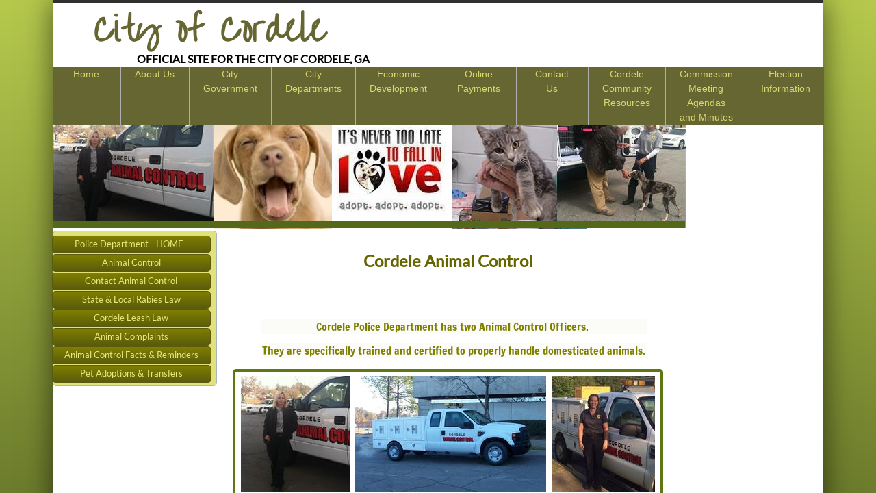

--- FILE ---
content_type: text/html; charset=utf-8
request_url: https://www.cityofcordele.com/animal-control.html
body_size: 10850
content:
 <!DOCTYPE html><html lang="en" dir="ltr" data-tcc-ignore=""><head><title>Animal Control</title><meta http-equiv="content-type" content="text/html; charset=UTF-8"><meta http-equiv="X-UA-Compatible" content="IE=edge,chrome=1"><link rel="stylesheet" type="text/css" href="site.css?v="><script> if (typeof ($sf) === "undefined") { $sf = { baseUrl: "https://img1.wsimg.com/wst/v7/WSB7_J_20251020_0854_WSB-20593_6210/v2", skin: "app", preload: 0, require: { jquery: "https://img1.wsimg.com/wst/v7/WSB7_J_20251020_0854_WSB-20593_6210/v2/libs/jquery/jq.js", paths: { "wsbcore": "common/wsb/core", "knockout": "libs/knockout/knockout" } } }; } </script><script id="duel" src="//img1.wsimg.com/starfield/duel/v2.5.8/duel.js?appid=O3BkA5J1#TzNCa0E1SjF2Mi41Ljdwcm9k"></script><script> define('jquery', ['jq!starfield/jquery.mod'], function(m) { return m; }); define('appconfig', [], { documentDownloadBaseUrl: 'https://nebula.wsimg.com' }); </script><link rel="shortcut icon" href="//nebula.wsimg.com/383abe2aa3a137cba3b88d7f3c5ed4cb?AccessKeyId=5DE3111E17997895EBA3&disposition=0&alloworigin=1"><meta http-equiv="Content-Location" content="animal-control.html"><meta name="generator" content="Starfield Technologies; Go Daddy Website Builder 7.0.5350"><meta name="description" content="Cordele Police Department Animal Control "><meta property="og:type" content="website"><meta property="og:title" content="Animal Control"><meta property="og:site_name" content="City of Cordele"><meta property="og:url" content="http://www.cityofcordele.com/animal-control.html"><meta property="og:description" content="Cordele Police Department Animal Control "><meta property="og:image" content="https://nebula.wsimg.com/ab8d9233aede19f86eecf79ad1e132f8?AccessKeyId=5DE3111E17997895EBA3&disposition=0&alloworigin=1"></head><body><style data-inline-fonts>/* vietnamese */
@font-face {
  font-family: 'Allura';
  font-style: normal;
  font-weight: 400;
  src: url(https://img1.wsimg.com/gfonts/s/allura/v23/9oRPNYsQpS4zjuA_hAgWDto.woff2) format('woff2');
  unicode-range: U+0102-0103, U+0110-0111, U+0128-0129, U+0168-0169, U+01A0-01A1, U+01AF-01B0, U+0300-0301, U+0303-0304, U+0308-0309, U+0323, U+0329, U+1EA0-1EF9, U+20AB;
}
/* latin-ext */
@font-face {
  font-family: 'Allura';
  font-style: normal;
  font-weight: 400;
  src: url(https://img1.wsimg.com/gfonts/s/allura/v23/9oRPNYsQpS4zjuA_hQgWDto.woff2) format('woff2');
  unicode-range: U+0100-02BA, U+02BD-02C5, U+02C7-02CC, U+02CE-02D7, U+02DD-02FF, U+0304, U+0308, U+0329, U+1D00-1DBF, U+1E00-1E9F, U+1EF2-1EFF, U+2020, U+20A0-20AB, U+20AD-20C0, U+2113, U+2C60-2C7F, U+A720-A7FF;
}
/* latin */
@font-face {
  font-family: 'Allura';
  font-style: normal;
  font-weight: 400;
  src: url(https://img1.wsimg.com/gfonts/s/allura/v23/9oRPNYsQpS4zjuA_iwgW.woff2) format('woff2');
  unicode-range: U+0000-00FF, U+0131, U+0152-0153, U+02BB-02BC, U+02C6, U+02DA, U+02DC, U+0304, U+0308, U+0329, U+2000-206F, U+20AC, U+2122, U+2191, U+2193, U+2212, U+2215, U+FEFF, U+FFFD;
}
/* cyrillic */
@font-face {
  font-family: 'Amatic SC';
  font-style: normal;
  font-weight: 400;
  src: url(https://img1.wsimg.com/gfonts/s/amaticsc/v28/TUZyzwprpvBS1izr_vOEDuSfQZQ.woff2) format('woff2');
  unicode-range: U+0301, U+0400-045F, U+0490-0491, U+04B0-04B1, U+2116;
}
/* hebrew */
@font-face {
  font-family: 'Amatic SC';
  font-style: normal;
  font-weight: 400;
  src: url(https://img1.wsimg.com/gfonts/s/amaticsc/v28/TUZyzwprpvBS1izr_vOECOSfQZQ.woff2) format('woff2');
  unicode-range: U+0307-0308, U+0590-05FF, U+200C-2010, U+20AA, U+25CC, U+FB1D-FB4F;
}
/* vietnamese */
@font-face {
  font-family: 'Amatic SC';
  font-style: normal;
  font-weight: 400;
  src: url(https://img1.wsimg.com/gfonts/s/amaticsc/v28/TUZyzwprpvBS1izr_vOEBeSfQZQ.woff2) format('woff2');
  unicode-range: U+0102-0103, U+0110-0111, U+0128-0129, U+0168-0169, U+01A0-01A1, U+01AF-01B0, U+0300-0301, U+0303-0304, U+0308-0309, U+0323, U+0329, U+1EA0-1EF9, U+20AB;
}
/* latin-ext */
@font-face {
  font-family: 'Amatic SC';
  font-style: normal;
  font-weight: 400;
  src: url(https://img1.wsimg.com/gfonts/s/amaticsc/v28/TUZyzwprpvBS1izr_vOEBOSfQZQ.woff2) format('woff2');
  unicode-range: U+0100-02BA, U+02BD-02C5, U+02C7-02CC, U+02CE-02D7, U+02DD-02FF, U+0304, U+0308, U+0329, U+1D00-1DBF, U+1E00-1E9F, U+1EF2-1EFF, U+2020, U+20A0-20AB, U+20AD-20C0, U+2113, U+2C60-2C7F, U+A720-A7FF;
}
/* latin */
@font-face {
  font-family: 'Amatic SC';
  font-style: normal;
  font-weight: 400;
  src: url(https://img1.wsimg.com/gfonts/s/amaticsc/v28/TUZyzwprpvBS1izr_vOECuSf.woff2) format('woff2');
  unicode-range: U+0000-00FF, U+0131, U+0152-0153, U+02BB-02BC, U+02C6, U+02DA, U+02DC, U+0304, U+0308, U+0329, U+2000-206F, U+20AC, U+2122, U+2191, U+2193, U+2212, U+2215, U+FEFF, U+FFFD;
}
/* vietnamese */
@font-face {
  font-family: 'Arizonia';
  font-style: normal;
  font-weight: 400;
  src: url(https://img1.wsimg.com/gfonts/s/arizonia/v23/neIIzCemt4A5qa7mv5WOFqwKUQ.woff2) format('woff2');
  unicode-range: U+0102-0103, U+0110-0111, U+0128-0129, U+0168-0169, U+01A0-01A1, U+01AF-01B0, U+0300-0301, U+0303-0304, U+0308-0309, U+0323, U+0329, U+1EA0-1EF9, U+20AB;
}
/* latin-ext */
@font-face {
  font-family: 'Arizonia';
  font-style: normal;
  font-weight: 400;
  src: url(https://img1.wsimg.com/gfonts/s/arizonia/v23/neIIzCemt4A5qa7mv5WPFqwKUQ.woff2) format('woff2');
  unicode-range: U+0100-02BA, U+02BD-02C5, U+02C7-02CC, U+02CE-02D7, U+02DD-02FF, U+0304, U+0308, U+0329, U+1D00-1DBF, U+1E00-1E9F, U+1EF2-1EFF, U+2020, U+20A0-20AB, U+20AD-20C0, U+2113, U+2C60-2C7F, U+A720-A7FF;
}
/* latin */
@font-face {
  font-family: 'Arizonia';
  font-style: normal;
  font-weight: 400;
  src: url(https://img1.wsimg.com/gfonts/s/arizonia/v23/neIIzCemt4A5qa7mv5WBFqw.woff2) format('woff2');
  unicode-range: U+0000-00FF, U+0131, U+0152-0153, U+02BB-02BC, U+02C6, U+02DA, U+02DC, U+0304, U+0308, U+0329, U+2000-206F, U+20AC, U+2122, U+2191, U+2193, U+2212, U+2215, U+FEFF, U+FFFD;
}
/* latin */
@font-face {
  font-family: 'Averia Sans Libre';
  font-style: normal;
  font-weight: 400;
  src: url(https://img1.wsimg.com/gfonts/s/averiasanslibre/v20/ga6XaxZG_G5OvCf_rt7FH3B6BHLMEdVOEoI.woff2) format('woff2');
  unicode-range: U+0000-00FF, U+0131, U+0152-0153, U+02BB-02BC, U+02C6, U+02DA, U+02DC, U+0304, U+0308, U+0329, U+2000-206F, U+20AC, U+2122, U+2191, U+2193, U+2212, U+2215, U+FEFF, U+FFFD;
}
/* latin */
@font-face {
  font-family: 'Cabin Sketch';
  font-style: normal;
  font-weight: 400;
  src: url(https://img1.wsimg.com/gfonts/s/cabinsketch/v23/QGYpz_kZZAGCONcK2A4bGOj8mNhN.woff2) format('woff2');
  unicode-range: U+0000-00FF, U+0131, U+0152-0153, U+02BB-02BC, U+02C6, U+02DA, U+02DC, U+0304, U+0308, U+0329, U+2000-206F, U+20AC, U+2122, U+2191, U+2193, U+2212, U+2215, U+FEFF, U+FFFD;
}
/* vietnamese */
@font-face {
  font-family: 'Francois One';
  font-style: normal;
  font-weight: 400;
  src: url(https://img1.wsimg.com/gfonts/s/francoisone/v22/_Xmr-H4zszafZw3A-KPSZut9zgiRi_Y.woff2) format('woff2');
  unicode-range: U+0102-0103, U+0110-0111, U+0128-0129, U+0168-0169, U+01A0-01A1, U+01AF-01B0, U+0300-0301, U+0303-0304, U+0308-0309, U+0323, U+0329, U+1EA0-1EF9, U+20AB;
}
/* latin-ext */
@font-face {
  font-family: 'Francois One';
  font-style: normal;
  font-weight: 400;
  src: url(https://img1.wsimg.com/gfonts/s/francoisone/v22/_Xmr-H4zszafZw3A-KPSZut9zwiRi_Y.woff2) format('woff2');
  unicode-range: U+0100-02BA, U+02BD-02C5, U+02C7-02CC, U+02CE-02D7, U+02DD-02FF, U+0304, U+0308, U+0329, U+1D00-1DBF, U+1E00-1E9F, U+1EF2-1EFF, U+2020, U+20A0-20AB, U+20AD-20C0, U+2113, U+2C60-2C7F, U+A720-A7FF;
}
/* latin */
@font-face {
  font-family: 'Francois One';
  font-style: normal;
  font-weight: 400;
  src: url(https://img1.wsimg.com/gfonts/s/francoisone/v22/_Xmr-H4zszafZw3A-KPSZut9wQiR.woff2) format('woff2');
  unicode-range: U+0000-00FF, U+0131, U+0152-0153, U+02BB-02BC, U+02C6, U+02DA, U+02DC, U+0304, U+0308, U+0329, U+2000-206F, U+20AC, U+2122, U+2191, U+2193, U+2212, U+2215, U+FEFF, U+FFFD;
}
/* latin-ext */
@font-face {
  font-family: 'Fredericka the Great';
  font-style: normal;
  font-weight: 400;
  src: url(https://img1.wsimg.com/gfonts/s/frederickathegreat/v23/9Bt33CxNwt7aOctW2xjbCstzwVKsIBVV--StxbcVcg.woff2) format('woff2');
  unicode-range: U+0100-02BA, U+02BD-02C5, U+02C7-02CC, U+02CE-02D7, U+02DD-02FF, U+0304, U+0308, U+0329, U+1D00-1DBF, U+1E00-1E9F, U+1EF2-1EFF, U+2020, U+20A0-20AB, U+20AD-20C0, U+2113, U+2C60-2C7F, U+A720-A7FF;
}
/* latin */
@font-face {
  font-family: 'Fredericka the Great';
  font-style: normal;
  font-weight: 400;
  src: url(https://img1.wsimg.com/gfonts/s/frederickathegreat/v23/9Bt33CxNwt7aOctW2xjbCstzwVKsIBVV--Sjxbc.woff2) format('woff2');
  unicode-range: U+0000-00FF, U+0131, U+0152-0153, U+02BB-02BC, U+02C6, U+02DA, U+02DC, U+0304, U+0308, U+0329, U+2000-206F, U+20AC, U+2122, U+2191, U+2193, U+2212, U+2215, U+FEFF, U+FFFD;
}
/* latin */
@font-face {
  font-family: 'Jacques Francois Shadow';
  font-style: normal;
  font-weight: 400;
  src: url(https://img1.wsimg.com/gfonts/s/jacquesfrancoisshadow/v27/KR1FBtOz8PKTMk-kqdkLVrvR0ECFrB6Pin-2_p8Suno.woff2) format('woff2');
  unicode-range: U+0000-00FF, U+0131, U+0152-0153, U+02BB-02BC, U+02C6, U+02DA, U+02DC, U+0304, U+0308, U+0329, U+2000-206F, U+20AC, U+2122, U+2191, U+2193, U+2212, U+2215, U+FEFF, U+FFFD;
}
/* latin */
@font-face {
  font-family: 'Josefin Slab';
  font-style: normal;
  font-weight: 400;
  src: url(https://img1.wsimg.com/gfonts/s/josefinslab/v29/lW-swjwOK3Ps5GSJlNNkMalNpiZe_ldbOR4W71msR349Kg.woff2) format('woff2');
  unicode-range: U+0000-00FF, U+0131, U+0152-0153, U+02BB-02BC, U+02C6, U+02DA, U+02DC, U+0304, U+0308, U+0329, U+2000-206F, U+20AC, U+2122, U+2191, U+2193, U+2212, U+2215, U+FEFF, U+FFFD;
}
/* latin-ext */
@font-face {
  font-family: 'Kaushan Script';
  font-style: normal;
  font-weight: 400;
  src: url(https://img1.wsimg.com/gfonts/s/kaushanscript/v19/vm8vdRfvXFLG3OLnsO15WYS5DG72wNJHMw.woff2) format('woff2');
  unicode-range: U+0100-02BA, U+02BD-02C5, U+02C7-02CC, U+02CE-02D7, U+02DD-02FF, U+0304, U+0308, U+0329, U+1D00-1DBF, U+1E00-1E9F, U+1EF2-1EFF, U+2020, U+20A0-20AB, U+20AD-20C0, U+2113, U+2C60-2C7F, U+A720-A7FF;
}
/* latin */
@font-face {
  font-family: 'Kaushan Script';
  font-style: normal;
  font-weight: 400;
  src: url(https://img1.wsimg.com/gfonts/s/kaushanscript/v19/vm8vdRfvXFLG3OLnsO15WYS5DG74wNI.woff2) format('woff2');
  unicode-range: U+0000-00FF, U+0131, U+0152-0153, U+02BB-02BC, U+02C6, U+02DA, U+02DC, U+0304, U+0308, U+0329, U+2000-206F, U+20AC, U+2122, U+2191, U+2193, U+2212, U+2215, U+FEFF, U+FFFD;
}
/* latin-ext */
@font-face {
  font-family: 'Love Ya Like A Sister';
  font-style: normal;
  font-weight: 400;
  src: url(https://img1.wsimg.com/gfonts/s/loveyalikeasister/v23/R70EjzUBlOqPeouhFDfR80-0FhOqJubN-BeL-3xdgGE.woff2) format('woff2');
  unicode-range: U+0100-02BA, U+02BD-02C5, U+02C7-02CC, U+02CE-02D7, U+02DD-02FF, U+0304, U+0308, U+0329, U+1D00-1DBF, U+1E00-1E9F, U+1EF2-1EFF, U+2020, U+20A0-20AB, U+20AD-20C0, U+2113, U+2C60-2C7F, U+A720-A7FF;
}
/* latin */
@font-face {
  font-family: 'Love Ya Like A Sister';
  font-style: normal;
  font-weight: 400;
  src: url(https://img1.wsimg.com/gfonts/s/loveyalikeasister/v23/R70EjzUBlOqPeouhFDfR80-0FhOqJubN-BeL9Xxd.woff2) format('woff2');
  unicode-range: U+0000-00FF, U+0131, U+0152-0153, U+02BB-02BC, U+02C6, U+02DA, U+02DC, U+0304, U+0308, U+0329, U+2000-206F, U+20AC, U+2122, U+2191, U+2193, U+2212, U+2215, U+FEFF, U+FFFD;
}
/* cyrillic-ext */
@font-face {
  font-family: 'Merriweather';
  font-style: normal;
  font-weight: 400;
  font-stretch: 100%;
  src: url(https://img1.wsimg.com/gfonts/s/merriweather/v33/u-4D0qyriQwlOrhSvowK_l5UcA6zuSYEqOzpPe3HOZJ5eX1WtLaQwmYiScCmDxhtNOKl8yDr3icaGV31GvU.woff2) format('woff2');
  unicode-range: U+0460-052F, U+1C80-1C8A, U+20B4, U+2DE0-2DFF, U+A640-A69F, U+FE2E-FE2F;
}
/* cyrillic */
@font-face {
  font-family: 'Merriweather';
  font-style: normal;
  font-weight: 400;
  font-stretch: 100%;
  src: url(https://img1.wsimg.com/gfonts/s/merriweather/v33/u-4D0qyriQwlOrhSvowK_l5UcA6zuSYEqOzpPe3HOZJ5eX1WtLaQwmYiScCmDxhtNOKl8yDr3icaEF31GvU.woff2) format('woff2');
  unicode-range: U+0301, U+0400-045F, U+0490-0491, U+04B0-04B1, U+2116;
}
/* vietnamese */
@font-face {
  font-family: 'Merriweather';
  font-style: normal;
  font-weight: 400;
  font-stretch: 100%;
  src: url(https://img1.wsimg.com/gfonts/s/merriweather/v33/u-4D0qyriQwlOrhSvowK_l5UcA6zuSYEqOzpPe3HOZJ5eX1WtLaQwmYiScCmDxhtNOKl8yDr3icaG131GvU.woff2) format('woff2');
  unicode-range: U+0102-0103, U+0110-0111, U+0128-0129, U+0168-0169, U+01A0-01A1, U+01AF-01B0, U+0300-0301, U+0303-0304, U+0308-0309, U+0323, U+0329, U+1EA0-1EF9, U+20AB;
}
/* latin-ext */
@font-face {
  font-family: 'Merriweather';
  font-style: normal;
  font-weight: 400;
  font-stretch: 100%;
  src: url(https://img1.wsimg.com/gfonts/s/merriweather/v33/u-4D0qyriQwlOrhSvowK_l5UcA6zuSYEqOzpPe3HOZJ5eX1WtLaQwmYiScCmDxhtNOKl8yDr3icaGl31GvU.woff2) format('woff2');
  unicode-range: U+0100-02BA, U+02BD-02C5, U+02C7-02CC, U+02CE-02D7, U+02DD-02FF, U+0304, U+0308, U+0329, U+1D00-1DBF, U+1E00-1E9F, U+1EF2-1EFF, U+2020, U+20A0-20AB, U+20AD-20C0, U+2113, U+2C60-2C7F, U+A720-A7FF;
}
/* latin */
@font-face {
  font-family: 'Merriweather';
  font-style: normal;
  font-weight: 400;
  font-stretch: 100%;
  src: url(https://img1.wsimg.com/gfonts/s/merriweather/v33/u-4D0qyriQwlOrhSvowK_l5UcA6zuSYEqOzpPe3HOZJ5eX1WtLaQwmYiScCmDxhtNOKl8yDr3icaFF31.woff2) format('woff2');
  unicode-range: U+0000-00FF, U+0131, U+0152-0153, U+02BB-02BC, U+02C6, U+02DA, U+02DC, U+0304, U+0308, U+0329, U+2000-206F, U+20AC, U+2122, U+2191, U+2193, U+2212, U+2215, U+FEFF, U+FFFD;
}
/* latin-ext */
@font-face {
  font-family: 'Offside';
  font-style: normal;
  font-weight: 400;
  src: url(https://img1.wsimg.com/gfonts/s/offside/v26/HI_KiYMWKa9QrAykc5joR6-d.woff2) format('woff2');
  unicode-range: U+0100-02BA, U+02BD-02C5, U+02C7-02CC, U+02CE-02D7, U+02DD-02FF, U+0304, U+0308, U+0329, U+1D00-1DBF, U+1E00-1E9F, U+1EF2-1EFF, U+2020, U+20A0-20AB, U+20AD-20C0, U+2113, U+2C60-2C7F, U+A720-A7FF;
}
/* latin */
@font-face {
  font-family: 'Offside';
  font-style: normal;
  font-weight: 400;
  src: url(https://img1.wsimg.com/gfonts/s/offside/v26/HI_KiYMWKa9QrAykc5boRw.woff2) format('woff2');
  unicode-range: U+0000-00FF, U+0131, U+0152-0153, U+02BB-02BC, U+02C6, U+02DA, U+02DC, U+0304, U+0308, U+0329, U+2000-206F, U+20AC, U+2122, U+2191, U+2193, U+2212, U+2215, U+FEFF, U+FFFD;
}
/* cyrillic-ext */
@font-face {
  font-family: 'Open Sans';
  font-style: normal;
  font-weight: 400;
  font-stretch: 100%;
  src: url(https://img1.wsimg.com/gfonts/s/opensans/v44/memSYaGs126MiZpBA-UvWbX2vVnXBbObj2OVZyOOSr4dVJWUgsjZ0B4taVIGxA.woff2) format('woff2');
  unicode-range: U+0460-052F, U+1C80-1C8A, U+20B4, U+2DE0-2DFF, U+A640-A69F, U+FE2E-FE2F;
}
/* cyrillic */
@font-face {
  font-family: 'Open Sans';
  font-style: normal;
  font-weight: 400;
  font-stretch: 100%;
  src: url(https://img1.wsimg.com/gfonts/s/opensans/v44/memSYaGs126MiZpBA-UvWbX2vVnXBbObj2OVZyOOSr4dVJWUgsjZ0B4kaVIGxA.woff2) format('woff2');
  unicode-range: U+0301, U+0400-045F, U+0490-0491, U+04B0-04B1, U+2116;
}
/* greek-ext */
@font-face {
  font-family: 'Open Sans';
  font-style: normal;
  font-weight: 400;
  font-stretch: 100%;
  src: url(https://img1.wsimg.com/gfonts/s/opensans/v44/memSYaGs126MiZpBA-UvWbX2vVnXBbObj2OVZyOOSr4dVJWUgsjZ0B4saVIGxA.woff2) format('woff2');
  unicode-range: U+1F00-1FFF;
}
/* greek */
@font-face {
  font-family: 'Open Sans';
  font-style: normal;
  font-weight: 400;
  font-stretch: 100%;
  src: url(https://img1.wsimg.com/gfonts/s/opensans/v44/memSYaGs126MiZpBA-UvWbX2vVnXBbObj2OVZyOOSr4dVJWUgsjZ0B4jaVIGxA.woff2) format('woff2');
  unicode-range: U+0370-0377, U+037A-037F, U+0384-038A, U+038C, U+038E-03A1, U+03A3-03FF;
}
/* hebrew */
@font-face {
  font-family: 'Open Sans';
  font-style: normal;
  font-weight: 400;
  font-stretch: 100%;
  src: url(https://img1.wsimg.com/gfonts/s/opensans/v44/memSYaGs126MiZpBA-UvWbX2vVnXBbObj2OVZyOOSr4dVJWUgsjZ0B4iaVIGxA.woff2) format('woff2');
  unicode-range: U+0307-0308, U+0590-05FF, U+200C-2010, U+20AA, U+25CC, U+FB1D-FB4F;
}
/* math */
@font-face {
  font-family: 'Open Sans';
  font-style: normal;
  font-weight: 400;
  font-stretch: 100%;
  src: url(https://img1.wsimg.com/gfonts/s/opensans/v44/memSYaGs126MiZpBA-UvWbX2vVnXBbObj2OVZyOOSr4dVJWUgsjZ0B5caVIGxA.woff2) format('woff2');
  unicode-range: U+0302-0303, U+0305, U+0307-0308, U+0310, U+0312, U+0315, U+031A, U+0326-0327, U+032C, U+032F-0330, U+0332-0333, U+0338, U+033A, U+0346, U+034D, U+0391-03A1, U+03A3-03A9, U+03B1-03C9, U+03D1, U+03D5-03D6, U+03F0-03F1, U+03F4-03F5, U+2016-2017, U+2034-2038, U+203C, U+2040, U+2043, U+2047, U+2050, U+2057, U+205F, U+2070-2071, U+2074-208E, U+2090-209C, U+20D0-20DC, U+20E1, U+20E5-20EF, U+2100-2112, U+2114-2115, U+2117-2121, U+2123-214F, U+2190, U+2192, U+2194-21AE, U+21B0-21E5, U+21F1-21F2, U+21F4-2211, U+2213-2214, U+2216-22FF, U+2308-230B, U+2310, U+2319, U+231C-2321, U+2336-237A, U+237C, U+2395, U+239B-23B7, U+23D0, U+23DC-23E1, U+2474-2475, U+25AF, U+25B3, U+25B7, U+25BD, U+25C1, U+25CA, U+25CC, U+25FB, U+266D-266F, U+27C0-27FF, U+2900-2AFF, U+2B0E-2B11, U+2B30-2B4C, U+2BFE, U+3030, U+FF5B, U+FF5D, U+1D400-1D7FF, U+1EE00-1EEFF;
}
/* symbols */
@font-face {
  font-family: 'Open Sans';
  font-style: normal;
  font-weight: 400;
  font-stretch: 100%;
  src: url(https://img1.wsimg.com/gfonts/s/opensans/v44/memSYaGs126MiZpBA-UvWbX2vVnXBbObj2OVZyOOSr4dVJWUgsjZ0B5OaVIGxA.woff2) format('woff2');
  unicode-range: U+0001-000C, U+000E-001F, U+007F-009F, U+20DD-20E0, U+20E2-20E4, U+2150-218F, U+2190, U+2192, U+2194-2199, U+21AF, U+21E6-21F0, U+21F3, U+2218-2219, U+2299, U+22C4-22C6, U+2300-243F, U+2440-244A, U+2460-24FF, U+25A0-27BF, U+2800-28FF, U+2921-2922, U+2981, U+29BF, U+29EB, U+2B00-2BFF, U+4DC0-4DFF, U+FFF9-FFFB, U+10140-1018E, U+10190-1019C, U+101A0, U+101D0-101FD, U+102E0-102FB, U+10E60-10E7E, U+1D2C0-1D2D3, U+1D2E0-1D37F, U+1F000-1F0FF, U+1F100-1F1AD, U+1F1E6-1F1FF, U+1F30D-1F30F, U+1F315, U+1F31C, U+1F31E, U+1F320-1F32C, U+1F336, U+1F378, U+1F37D, U+1F382, U+1F393-1F39F, U+1F3A7-1F3A8, U+1F3AC-1F3AF, U+1F3C2, U+1F3C4-1F3C6, U+1F3CA-1F3CE, U+1F3D4-1F3E0, U+1F3ED, U+1F3F1-1F3F3, U+1F3F5-1F3F7, U+1F408, U+1F415, U+1F41F, U+1F426, U+1F43F, U+1F441-1F442, U+1F444, U+1F446-1F449, U+1F44C-1F44E, U+1F453, U+1F46A, U+1F47D, U+1F4A3, U+1F4B0, U+1F4B3, U+1F4B9, U+1F4BB, U+1F4BF, U+1F4C8-1F4CB, U+1F4D6, U+1F4DA, U+1F4DF, U+1F4E3-1F4E6, U+1F4EA-1F4ED, U+1F4F7, U+1F4F9-1F4FB, U+1F4FD-1F4FE, U+1F503, U+1F507-1F50B, U+1F50D, U+1F512-1F513, U+1F53E-1F54A, U+1F54F-1F5FA, U+1F610, U+1F650-1F67F, U+1F687, U+1F68D, U+1F691, U+1F694, U+1F698, U+1F6AD, U+1F6B2, U+1F6B9-1F6BA, U+1F6BC, U+1F6C6-1F6CF, U+1F6D3-1F6D7, U+1F6E0-1F6EA, U+1F6F0-1F6F3, U+1F6F7-1F6FC, U+1F700-1F7FF, U+1F800-1F80B, U+1F810-1F847, U+1F850-1F859, U+1F860-1F887, U+1F890-1F8AD, U+1F8B0-1F8BB, U+1F8C0-1F8C1, U+1F900-1F90B, U+1F93B, U+1F946, U+1F984, U+1F996, U+1F9E9, U+1FA00-1FA6F, U+1FA70-1FA7C, U+1FA80-1FA89, U+1FA8F-1FAC6, U+1FACE-1FADC, U+1FADF-1FAE9, U+1FAF0-1FAF8, U+1FB00-1FBFF;
}
/* vietnamese */
@font-face {
  font-family: 'Open Sans';
  font-style: normal;
  font-weight: 400;
  font-stretch: 100%;
  src: url(https://img1.wsimg.com/gfonts/s/opensans/v44/memSYaGs126MiZpBA-UvWbX2vVnXBbObj2OVZyOOSr4dVJWUgsjZ0B4vaVIGxA.woff2) format('woff2');
  unicode-range: U+0102-0103, U+0110-0111, U+0128-0129, U+0168-0169, U+01A0-01A1, U+01AF-01B0, U+0300-0301, U+0303-0304, U+0308-0309, U+0323, U+0329, U+1EA0-1EF9, U+20AB;
}
/* latin-ext */
@font-face {
  font-family: 'Open Sans';
  font-style: normal;
  font-weight: 400;
  font-stretch: 100%;
  src: url(https://img1.wsimg.com/gfonts/s/opensans/v44/memSYaGs126MiZpBA-UvWbX2vVnXBbObj2OVZyOOSr4dVJWUgsjZ0B4uaVIGxA.woff2) format('woff2');
  unicode-range: U+0100-02BA, U+02BD-02C5, U+02C7-02CC, U+02CE-02D7, U+02DD-02FF, U+0304, U+0308, U+0329, U+1D00-1DBF, U+1E00-1E9F, U+1EF2-1EFF, U+2020, U+20A0-20AB, U+20AD-20C0, U+2113, U+2C60-2C7F, U+A720-A7FF;
}
/* latin */
@font-face {
  font-family: 'Open Sans';
  font-style: normal;
  font-weight: 400;
  font-stretch: 100%;
  src: url(https://img1.wsimg.com/gfonts/s/opensans/v44/memSYaGs126MiZpBA-UvWbX2vVnXBbObj2OVZyOOSr4dVJWUgsjZ0B4gaVI.woff2) format('woff2');
  unicode-range: U+0000-00FF, U+0131, U+0152-0153, U+02BB-02BC, U+02C6, U+02DA, U+02DC, U+0304, U+0308, U+0329, U+2000-206F, U+20AC, U+2122, U+2191, U+2193, U+2212, U+2215, U+FEFF, U+FFFD;
}
/* cyrillic-ext */
@font-face {
  font-family: 'Oswald';
  font-style: normal;
  font-weight: 400;
  src: url(https://img1.wsimg.com/gfonts/s/oswald/v57/TK3_WkUHHAIjg75cFRf3bXL8LICs1_FvsUtiZTaR.woff2) format('woff2');
  unicode-range: U+0460-052F, U+1C80-1C8A, U+20B4, U+2DE0-2DFF, U+A640-A69F, U+FE2E-FE2F;
}
/* cyrillic */
@font-face {
  font-family: 'Oswald';
  font-style: normal;
  font-weight: 400;
  src: url(https://img1.wsimg.com/gfonts/s/oswald/v57/TK3_WkUHHAIjg75cFRf3bXL8LICs1_FvsUJiZTaR.woff2) format('woff2');
  unicode-range: U+0301, U+0400-045F, U+0490-0491, U+04B0-04B1, U+2116;
}
/* vietnamese */
@font-face {
  font-family: 'Oswald';
  font-style: normal;
  font-weight: 400;
  src: url(https://img1.wsimg.com/gfonts/s/oswald/v57/TK3_WkUHHAIjg75cFRf3bXL8LICs1_FvsUliZTaR.woff2) format('woff2');
  unicode-range: U+0102-0103, U+0110-0111, U+0128-0129, U+0168-0169, U+01A0-01A1, U+01AF-01B0, U+0300-0301, U+0303-0304, U+0308-0309, U+0323, U+0329, U+1EA0-1EF9, U+20AB;
}
/* latin-ext */
@font-face {
  font-family: 'Oswald';
  font-style: normal;
  font-weight: 400;
  src: url(https://img1.wsimg.com/gfonts/s/oswald/v57/TK3_WkUHHAIjg75cFRf3bXL8LICs1_FvsUhiZTaR.woff2) format('woff2');
  unicode-range: U+0100-02BA, U+02BD-02C5, U+02C7-02CC, U+02CE-02D7, U+02DD-02FF, U+0304, U+0308, U+0329, U+1D00-1DBF, U+1E00-1E9F, U+1EF2-1EFF, U+2020, U+20A0-20AB, U+20AD-20C0, U+2113, U+2C60-2C7F, U+A720-A7FF;
}
/* latin */
@font-face {
  font-family: 'Oswald';
  font-style: normal;
  font-weight: 400;
  src: url(https://img1.wsimg.com/gfonts/s/oswald/v57/TK3_WkUHHAIjg75cFRf3bXL8LICs1_FvsUZiZQ.woff2) format('woff2');
  unicode-range: U+0000-00FF, U+0131, U+0152-0153, U+02BB-02BC, U+02C6, U+02DA, U+02DC, U+0304, U+0308, U+0329, U+2000-206F, U+20AC, U+2122, U+2191, U+2193, U+2212, U+2215, U+FEFF, U+FFFD;
}
/* latin-ext */
@font-face {
  font-family: 'Over the Rainbow';
  font-style: normal;
  font-weight: 400;
  src: url(https://img1.wsimg.com/gfonts/s/overtherainbow/v23/11haGoXG1k_HKhMLUWz7Mc7vvW5ulvqs9eA2.woff2) format('woff2');
  unicode-range: U+0100-02BA, U+02BD-02C5, U+02C7-02CC, U+02CE-02D7, U+02DD-02FF, U+0304, U+0308, U+0329, U+1D00-1DBF, U+1E00-1E9F, U+1EF2-1EFF, U+2020, U+20A0-20AB, U+20AD-20C0, U+2113, U+2C60-2C7F, U+A720-A7FF;
}
/* latin */
@font-face {
  font-family: 'Over the Rainbow';
  font-style: normal;
  font-weight: 400;
  src: url(https://img1.wsimg.com/gfonts/s/overtherainbow/v23/11haGoXG1k_HKhMLUWz7Mc7vvW5ulvSs9Q.woff2) format('woff2');
  unicode-range: U+0000-00FF, U+0131, U+0152-0153, U+02BB-02BC, U+02C6, U+02DA, U+02DC, U+0304, U+0308, U+0329, U+2000-206F, U+20AC, U+2122, U+2191, U+2193, U+2212, U+2215, U+FEFF, U+FFFD;
}
/* cyrillic-ext */
@font-face {
  font-family: 'Pacifico';
  font-style: normal;
  font-weight: 400;
  src: url(https://img1.wsimg.com/gfonts/s/pacifico/v23/FwZY7-Qmy14u9lezJ-6K6MmTpA.woff2) format('woff2');
  unicode-range: U+0460-052F, U+1C80-1C8A, U+20B4, U+2DE0-2DFF, U+A640-A69F, U+FE2E-FE2F;
}
/* cyrillic */
@font-face {
  font-family: 'Pacifico';
  font-style: normal;
  font-weight: 400;
  src: url(https://img1.wsimg.com/gfonts/s/pacifico/v23/FwZY7-Qmy14u9lezJ-6D6MmTpA.woff2) format('woff2');
  unicode-range: U+0301, U+0400-045F, U+0490-0491, U+04B0-04B1, U+2116;
}
/* vietnamese */
@font-face {
  font-family: 'Pacifico';
  font-style: normal;
  font-weight: 400;
  src: url(https://img1.wsimg.com/gfonts/s/pacifico/v23/FwZY7-Qmy14u9lezJ-6I6MmTpA.woff2) format('woff2');
  unicode-range: U+0102-0103, U+0110-0111, U+0128-0129, U+0168-0169, U+01A0-01A1, U+01AF-01B0, U+0300-0301, U+0303-0304, U+0308-0309, U+0323, U+0329, U+1EA0-1EF9, U+20AB;
}
/* latin-ext */
@font-face {
  font-family: 'Pacifico';
  font-style: normal;
  font-weight: 400;
  src: url(https://img1.wsimg.com/gfonts/s/pacifico/v23/FwZY7-Qmy14u9lezJ-6J6MmTpA.woff2) format('woff2');
  unicode-range: U+0100-02BA, U+02BD-02C5, U+02C7-02CC, U+02CE-02D7, U+02DD-02FF, U+0304, U+0308, U+0329, U+1D00-1DBF, U+1E00-1E9F, U+1EF2-1EFF, U+2020, U+20A0-20AB, U+20AD-20C0, U+2113, U+2C60-2C7F, U+A720-A7FF;
}
/* latin */
@font-face {
  font-family: 'Pacifico';
  font-style: normal;
  font-weight: 400;
  src: url(https://img1.wsimg.com/gfonts/s/pacifico/v23/FwZY7-Qmy14u9lezJ-6H6Mk.woff2) format('woff2');
  unicode-range: U+0000-00FF, U+0131, U+0152-0153, U+02BB-02BC, U+02C6, U+02DA, U+02DC, U+0304, U+0308, U+0329, U+2000-206F, U+20AC, U+2122, U+2191, U+2193, U+2212, U+2215, U+FEFF, U+FFFD;
}
/* latin-ext */
@font-face {
  font-family: 'Romanesco';
  font-style: normal;
  font-weight: 400;
  src: url(https://img1.wsimg.com/gfonts/s/romanesco/v22/w8gYH2ozQOY7_r_J7mSX1XYKmOo.woff2) format('woff2');
  unicode-range: U+0100-02BA, U+02BD-02C5, U+02C7-02CC, U+02CE-02D7, U+02DD-02FF, U+0304, U+0308, U+0329, U+1D00-1DBF, U+1E00-1E9F, U+1EF2-1EFF, U+2020, U+20A0-20AB, U+20AD-20C0, U+2113, U+2C60-2C7F, U+A720-A7FF;
}
/* latin */
@font-face {
  font-family: 'Romanesco';
  font-style: normal;
  font-weight: 400;
  src: url(https://img1.wsimg.com/gfonts/s/romanesco/v22/w8gYH2ozQOY7_r_J7mSX23YK.woff2) format('woff2');
  unicode-range: U+0000-00FF, U+0131, U+0152-0153, U+02BB-02BC, U+02C6, U+02DA, U+02DC, U+0304, U+0308, U+0329, U+2000-206F, U+20AC, U+2122, U+2191, U+2193, U+2212, U+2215, U+FEFF, U+FFFD;
}
/* latin-ext */
@font-face {
  font-family: 'Sacramento';
  font-style: normal;
  font-weight: 400;
  src: url(https://img1.wsimg.com/gfonts/s/sacramento/v17/buEzpo6gcdjy0EiZMBUG4CMf_exL.woff2) format('woff2');
  unicode-range: U+0100-02BA, U+02BD-02C5, U+02C7-02CC, U+02CE-02D7, U+02DD-02FF, U+0304, U+0308, U+0329, U+1D00-1DBF, U+1E00-1E9F, U+1EF2-1EFF, U+2020, U+20A0-20AB, U+20AD-20C0, U+2113, U+2C60-2C7F, U+A720-A7FF;
}
/* latin */
@font-face {
  font-family: 'Sacramento';
  font-style: normal;
  font-weight: 400;
  src: url(https://img1.wsimg.com/gfonts/s/sacramento/v17/buEzpo6gcdjy0EiZMBUG4C0f_Q.woff2) format('woff2');
  unicode-range: U+0000-00FF, U+0131, U+0152-0153, U+02BB-02BC, U+02C6, U+02DA, U+02DC, U+0304, U+0308, U+0329, U+2000-206F, U+20AC, U+2122, U+2191, U+2193, U+2212, U+2215, U+FEFF, U+FFFD;
}
/* latin-ext */
@font-face {
  font-family: 'Seaweed Script';
  font-style: normal;
  font-weight: 400;
  src: url(https://img1.wsimg.com/gfonts/s/seaweedscript/v17/bx6cNx6Tne2pxOATYE8C_Rsoe3WA8qY2VQ.woff2) format('woff2');
  unicode-range: U+0100-02BA, U+02BD-02C5, U+02C7-02CC, U+02CE-02D7, U+02DD-02FF, U+0304, U+0308, U+0329, U+1D00-1DBF, U+1E00-1E9F, U+1EF2-1EFF, U+2020, U+20A0-20AB, U+20AD-20C0, U+2113, U+2C60-2C7F, U+A720-A7FF;
}
/* latin */
@font-face {
  font-family: 'Seaweed Script';
  font-style: normal;
  font-weight: 400;
  src: url(https://img1.wsimg.com/gfonts/s/seaweedscript/v17/bx6cNx6Tne2pxOATYE8C_Rsoe3WO8qY.woff2) format('woff2');
  unicode-range: U+0000-00FF, U+0131, U+0152-0153, U+02BB-02BC, U+02C6, U+02DA, U+02DC, U+0304, U+0308, U+0329, U+2000-206F, U+20AC, U+2122, U+2191, U+2193, U+2212, U+2215, U+FEFF, U+FFFD;
}
/* latin-ext */
@font-face {
  font-family: 'Special Elite';
  font-style: normal;
  font-weight: 400;
  src: url(https://img1.wsimg.com/gfonts/s/specialelite/v20/XLYgIZbkc4JPUL5CVArUVL0ntn4OSEFt.woff2) format('woff2');
  unicode-range: U+0100-02BA, U+02BD-02C5, U+02C7-02CC, U+02CE-02D7, U+02DD-02FF, U+0304, U+0308, U+0329, U+1D00-1DBF, U+1E00-1E9F, U+1EF2-1EFF, U+2020, U+20A0-20AB, U+20AD-20C0, U+2113, U+2C60-2C7F, U+A720-A7FF;
}
/* latin */
@font-face {
  font-family: 'Special Elite';
  font-style: normal;
  font-weight: 400;
  src: url(https://img1.wsimg.com/gfonts/s/specialelite/v20/XLYgIZbkc4JPUL5CVArUVL0ntnAOSA.woff2) format('woff2');
  unicode-range: U+0000-00FF, U+0131, U+0152-0153, U+02BB-02BC, U+02C6, U+02DA, U+02DC, U+0304, U+0308, U+0329, U+2000-206F, U+20AC, U+2122, U+2191, U+2193, U+2212, U+2215, U+FEFF, U+FFFD;
}

/* latin-ext */
@font-face {
  font-family: 'Lato';
  font-style: normal;
  font-weight: 300;
  src: url(https://img1.wsimg.com/gfonts/s/lato/v25/S6u9w4BMUTPHh7USSwaPGR_p.woff2) format('woff2');
  unicode-range: U+0100-02BA, U+02BD-02C5, U+02C7-02CC, U+02CE-02D7, U+02DD-02FF, U+0304, U+0308, U+0329, U+1D00-1DBF, U+1E00-1E9F, U+1EF2-1EFF, U+2020, U+20A0-20AB, U+20AD-20C0, U+2113, U+2C60-2C7F, U+A720-A7FF;
}
/* latin */
@font-face {
  font-family: 'Lato';
  font-style: normal;
  font-weight: 300;
  src: url(https://img1.wsimg.com/gfonts/s/lato/v25/S6u9w4BMUTPHh7USSwiPGQ.woff2) format('woff2');
  unicode-range: U+0000-00FF, U+0131, U+0152-0153, U+02BB-02BC, U+02C6, U+02DA, U+02DC, U+0304, U+0308, U+0329, U+2000-206F, U+20AC, U+2122, U+2191, U+2193, U+2212, U+2215, U+FEFF, U+FFFD;
}
/* latin-ext */
@font-face {
  font-family: 'Lato';
  font-style: normal;
  font-weight: 400;
  src: url(https://img1.wsimg.com/gfonts/s/lato/v25/S6uyw4BMUTPHjxAwXjeu.woff2) format('woff2');
  unicode-range: U+0100-02BA, U+02BD-02C5, U+02C7-02CC, U+02CE-02D7, U+02DD-02FF, U+0304, U+0308, U+0329, U+1D00-1DBF, U+1E00-1E9F, U+1EF2-1EFF, U+2020, U+20A0-20AB, U+20AD-20C0, U+2113, U+2C60-2C7F, U+A720-A7FF;
}
/* latin */
@font-face {
  font-family: 'Lato';
  font-style: normal;
  font-weight: 400;
  src: url(https://img1.wsimg.com/gfonts/s/lato/v25/S6uyw4BMUTPHjx4wXg.woff2) format('woff2');
  unicode-range: U+0000-00FF, U+0131, U+0152-0153, U+02BB-02BC, U+02C6, U+02DA, U+02DC, U+0304, U+0308, U+0329, U+2000-206F, U+20AC, U+2122, U+2191, U+2193, U+2212, U+2215, U+FEFF, U+FFFD;
}
/* latin-ext */
@font-face {
  font-family: 'Over the Rainbow';
  font-style: normal;
  font-weight: 400;
  src: url(https://img1.wsimg.com/gfonts/s/overtherainbow/v23/11haGoXG1k_HKhMLUWz7Mc7vvW5ulvqs9eA2.woff2) format('woff2');
  unicode-range: U+0100-02BA, U+02BD-02C5, U+02C7-02CC, U+02CE-02D7, U+02DD-02FF, U+0304, U+0308, U+0329, U+1D00-1DBF, U+1E00-1E9F, U+1EF2-1EFF, U+2020, U+20A0-20AB, U+20AD-20C0, U+2113, U+2C60-2C7F, U+A720-A7FF;
}
/* latin */
@font-face {
  font-family: 'Over the Rainbow';
  font-style: normal;
  font-weight: 400;
  src: url(https://img1.wsimg.com/gfonts/s/overtherainbow/v23/11haGoXG1k_HKhMLUWz7Mc7vvW5ulvSs9Q.woff2) format('woff2');
  unicode-range: U+0000-00FF, U+0131, U+0152-0153, U+02BB-02BC, U+02C6, U+02DA, U+02DC, U+0304, U+0308, U+0329, U+2000-206F, U+20AC, U+2122, U+2191, U+2193, U+2212, U+2215, U+FEFF, U+FFFD;
}
</style><style type="text/css"> #wsb-element-89f36ce1-0c89-4bbf-be66-d3da153d5cda{top:36.5px;left:388px;position:absolute;z-index:224}#wsb-element-89f36ce1-0c89-4bbf-be66-d3da153d5cda .wsb-htmlsnippet-element{width:205px;height:39px;overflow:hidden;margin:auto}#wsb-element-00000000-0000-0000-0000-000639405149{top:12px;left:12px;position:absolute;z-index:52}#wsb-element-00000000-0000-0000-0000-000639405149 .txt{width:433px;height:81px}#wsb-element-00000000-0000-0000-0000-000167034111{top:12px;left:24px;position:absolute;z-index:86}#wsb-element-00000000-0000-0000-0000-000167034111 .txt{width:732px;height:35px}#wsb-element-00000000-0000-0000-0000-000167034091{top:30px;left:292.5px;position:absolute;z-index:24}#wsb-element-00000000-0000-0000-0000-000167034091 .wsb-line-element{width:20px;height:52px}#wsb-element-00000000-0000-0000-0000-000167034090{top:70px;left:122px;position:absolute;z-index:23}#wsb-element-00000000-0000-0000-0000-000167034090 .txt{width:362px;height:59px}#wsb-element-00000000-0000-0000-0000-000167034080{top:62px;left:131px;position:absolute;z-index:52}#wsb-element-00000000-0000-0000-0000-000167034080 .txt{width:372px;height:35px}#wsb-element-00000000-0000-0000-0000-000167034063{top:94px;left:-1px;position:absolute;z-index:87}#wsb-element-00000000-0000-0000-0000-000167034063{width:1127px;height:38px}#wsb-element-00000000-0000-0000-0000-000167034062{top:10px;left:715px;position:absolute;z-index:13}#wsb-element-00000000-0000-0000-0000-000167034062 .txt{width:164px;height:80px}#wsb-element-00000000-0000-0000-0000-000232873127{top:823px;left:790px;position:absolute;z-index:122}#wsb-element-00000000-0000-0000-0000-000232873127 .wsb-image-inner{}#wsb-element-00000000-0000-0000-0000-000232873127 .wsb-image-inner div{width:119px;height:164px;position:relative;overflow:hidden}#wsb-element-00000000-0000-0000-0000-000232873127 img{position:absolute}#wsb-element-00000000-0000-0000-0000-000232873126{top:987px;left:790px;position:absolute;z-index:121}#wsb-element-00000000-0000-0000-0000-000232873126 .wsb-image-inner{}#wsb-element-00000000-0000-0000-0000-000232873126 .wsb-image-inner div{width:119px;height:164px;position:relative;overflow:hidden}#wsb-element-00000000-0000-0000-0000-000232873126 img{position:absolute}#wsb-element-00000000-0000-0000-0000-000232873125{top:987px;left:14px;position:absolute;z-index:120}#wsb-element-00000000-0000-0000-0000-000232873125 .wsb-image-inner{}#wsb-element-00000000-0000-0000-0000-000232873125 .wsb-image-inner div{width:119px;height:164px;position:relative;overflow:hidden}#wsb-element-00000000-0000-0000-0000-000232873125 img{position:absolute}#wsb-element-00000000-0000-0000-0000-000232871607{top:462px;left:303px;position:absolute;z-index:118}#wsb-element-00000000-0000-0000-0000-000232871607 .txt{width:564px;height:70px}#wsb-element-00000000-0000-0000-0000-000232871606{top:823px;left:14px;position:absolute;z-index:119}#wsb-element-00000000-0000-0000-0000-000232871606 .wsb-image-inner{}#wsb-element-00000000-0000-0000-0000-000232871606 .wsb-image-inner div{width:119px;height:164px;position:relative;overflow:hidden}#wsb-element-00000000-0000-0000-0000-000232871606 img{position:absolute}#wsb-element-00000000-0000-0000-0000-000232860857{top:726px;left:728px;position:absolute;z-index:116}#wsb-element-00000000-0000-0000-0000-000232860857 .txt{width:152px;height:38px}#wsb-element-00000000-0000-0000-0000-000232860856{top:726px;left:274px;position:absolute;z-index:117}#wsb-element-00000000-0000-0000-0000-000232860856 .txt{width:152px;height:38px}#wsb-element-00000000-0000-0000-0000-000232857938{top:535px;left:262px;position:absolute;z-index:112}#wsb-element-00000000-0000-0000-0000-000232857938 .wsb-shape{width:621px;height:180px;border:solid 4px #5f7710;-webkit-border-radius:5px;-moz-border-radius:5px;-o-border-radius:5px;border-radius:5px;padding:0px;background:transparent;box-sizing:content-box;-moz-box-sizing:content-box}#wsb-element-00000000-0000-0000-0000-000232855799{top:545px;left:441px;position:absolute;z-index:114}#wsb-element-00000000-0000-0000-0000-000232855799 .wsb-image-inner{}#wsb-element-00000000-0000-0000-0000-000232855799 .wsb-image-inner div{width:279px;height:169px;position:relative;overflow:hidden}#wsb-element-00000000-0000-0000-0000-000232855799 img{position:absolute}#wsb-element-00000000-0000-0000-0000-000232855798{top:545px;left:274px;position:absolute;z-index:115}#wsb-element-00000000-0000-0000-0000-000232855798 .wsb-image-inner{}#wsb-element-00000000-0000-0000-0000-000232855798 .wsb-image-inner div{width:159px;height:169px;position:relative;overflow:hidden}#wsb-element-00000000-0000-0000-0000-000232855798 img{position:absolute}#wsb-element-00000000-0000-0000-0000-000232854722{top:545px;left:728px;position:absolute;z-index:113}#wsb-element-00000000-0000-0000-0000-000232854722 .wsb-image-inner{}#wsb-element-00000000-0000-0000-0000-000232854722 .wsb-image-inner div{width:151px;height:170px;position:relative;overflow:hidden}#wsb-element-00000000-0000-0000-0000-000232854722 img{position:absolute}#wsb-element-00000000-0000-0000-0000-000232818775{top:9px;left:661px;position:absolute;z-index:111}#wsb-element-00000000-0000-0000-0000-000232818775 div{width:237px;height:84px}#wsb-element-00000000-0000-0000-0000-000232818774{top:364px;left:370px;position:absolute;z-index:109}#wsb-element-00000000-0000-0000-0000-000232818774 .txt{width:414px;height:26px}#wsb-element-00000000-0000-0000-0000-000232818773{top:832px;left:146px;position:absolute;z-index:110}#wsb-element-00000000-0000-0000-0000-000232818773 .txt{border:solid 2px #7f7f00;padding:0px;width:628px;height:304px}#wsb-element-00000000-0000-0000-0000-000232818772{top:333px;left:-1px;position:absolute;z-index:95}#wsb-element-00000000-0000-0000-0000-000232818772 .wsb-shape{width:238px;height:225px;border:solid 1px #a9b4bb;-webkit-border-radius:5px;-moz-border-radius:5px;-o-border-radius:5px;border-radius:5px;padding:0px;background:#e2e27a;box-sizing:content-box;-moz-box-sizing:content-box}#wsb-element-00000000-0000-0000-0000-000232818771{top:367px;left:-2px;position:absolute;z-index:105}#wsb-element-00000000-0000-0000-0000-000232818771 .wsb-button{color:#eaea7c;border:solid 1px #5b5b10;-webkit-border-radius:5px;-moz-border-radius:5px;-o-border-radius:5px;border-radius:5px;background:-webkit-gradient(linear,left top,left bottom,color-stop(0,#7f7f00),color-stop(1,#5b5b0d));background:-webkit-linear-gradient(top,#7f7f00 0%,#5b5b0d 100%);background:-moz-linear-gradient(top,#7f7f00 0%,#5b5b0d 100%);background:-o-linear-gradient(top,#7f7f00 0%,#5b5b0d 100%);background:-ms-linear-gradient(top,#7f7f00 0%,#5b5b0d 100%);background:linear-gradient(to bottom,#7f7f00,#5b5b0d);filter:progid:DXImageTransform.Microsoft.gradient(gradientType=0,startColorstr='#ff7f7f00',endColorstr='#ff5b5b0d');-ms-filter:progid:DXImageTransform.Microsoft.gradient(gradientType=0,startColorStr='#ff7f7f00',endColorStr='#ff5b5b0d');width:230px;height:24px}#wsb-element-00000000-0000-0000-0000-000232818770{top:340px;left:-2px;position:absolute;z-index:106}#wsb-element-00000000-0000-0000-0000-000232818770 .wsb-button{color:#eaea7c;border:solid 1px #5b5b10;-webkit-border-radius:5px;-moz-border-radius:5px;-o-border-radius:5px;border-radius:5px;background:-webkit-gradient(linear,left top,left bottom,color-stop(0,#7f7f00),color-stop(1,#5b5b0d));background:-webkit-linear-gradient(top,#7f7f00 0%,#5b5b0d 100%);background:-moz-linear-gradient(top,#7f7f00 0%,#5b5b0d 100%);background:-o-linear-gradient(top,#7f7f00 0%,#5b5b0d 100%);background:-ms-linear-gradient(top,#7f7f00 0%,#5b5b0d 100%);background:linear-gradient(to bottom,#7f7f00,#5b5b0d);filter:progid:DXImageTransform.Microsoft.gradient(gradientType=0,startColorstr='#ff7f7f00',endColorstr='#ff5b5b0d');-ms-filter:progid:DXImageTransform.Microsoft.gradient(gradientType=0,startColorStr='#ff7f7f00',endColorStr='#ff5b5b0d');width:230px;height:24px}#wsb-element-00000000-0000-0000-0000-000232818765{top:421px;left:-2px;position:absolute;z-index:103}#wsb-element-00000000-0000-0000-0000-000232818765 .wsb-button{color:#eaea7c;border:solid 1px #5b5b10;-webkit-border-radius:5px;-moz-border-radius:5px;-o-border-radius:5px;border-radius:5px;background:-webkit-gradient(linear,left top,left bottom,color-stop(0,#7f7f00),color-stop(1,#5b5b0d));background:-webkit-linear-gradient(top,#7f7f00 0%,#5b5b0d 100%);background:-moz-linear-gradient(top,#7f7f00 0%,#5b5b0d 100%);background:-o-linear-gradient(top,#7f7f00 0%,#5b5b0d 100%);background:-ms-linear-gradient(top,#7f7f00 0%,#5b5b0d 100%);background:linear-gradient(to bottom,#7f7f00,#5b5b0d);filter:progid:DXImageTransform.Microsoft.gradient(gradientType=0,startColorstr='#ff7f7f00',endColorstr='#ff5b5b0d');-ms-filter:progid:DXImageTransform.Microsoft.gradient(gradientType=0,startColorStr='#ff7f7f00',endColorStr='#ff5b5b0d');width:230px;height:24px}#wsb-element-00000000-0000-0000-0000-000232818764{top:394px;left:-2px;position:absolute;z-index:104}#wsb-element-00000000-0000-0000-0000-000232818764 .wsb-button{color:#eaea7c;border:solid 1px #5b5b10;-webkit-border-radius:5px;-moz-border-radius:5px;-o-border-radius:5px;border-radius:5px;background:-webkit-gradient(linear,left top,left bottom,color-stop(0,#7f7f00),color-stop(1,#5b5b0d));background:-webkit-linear-gradient(top,#7f7f00 0%,#5b5b0d 100%);background:-moz-linear-gradient(top,#7f7f00 0%,#5b5b0d 100%);background:-o-linear-gradient(top,#7f7f00 0%,#5b5b0d 100%);background:-ms-linear-gradient(top,#7f7f00 0%,#5b5b0d 100%);background:linear-gradient(to bottom,#7f7f00,#5b5b0d);filter:progid:DXImageTransform.Microsoft.gradient(gradientType=0,startColorstr='#ff7f7f00',endColorstr='#ff5b5b0d');-ms-filter:progid:DXImageTransform.Microsoft.gradient(gradientType=0,startColorStr='#ff7f7f00',endColorStr='#ff5b5b0d');width:230px;height:24px}#wsb-element-00000000-0000-0000-0000-000232818763{top:319px;left:0px;position:absolute;z-index:96}#wsb-element-00000000-0000-0000-0000-000232818763 .wsb-line-element{width:923px;height:22px}#wsb-element-00000000-0000-0000-0000-000232818762{top:448px;left:-2px;position:absolute;z-index:97}#wsb-element-00000000-0000-0000-0000-000232818762 .wsb-button{color:#eaea7c;border:solid 1px #5b5b10;-webkit-border-radius:5px;-moz-border-radius:5px;-o-border-radius:5px;border-radius:5px;background:-webkit-gradient(linear,left top,left bottom,color-stop(0,#7f7f00),color-stop(1,#5b5b0d));background:-webkit-linear-gradient(top,#7f7f00 0%,#5b5b0d 100%);background:-moz-linear-gradient(top,#7f7f00 0%,#5b5b0d 100%);background:-o-linear-gradient(top,#7f7f00 0%,#5b5b0d 100%);background:-ms-linear-gradient(top,#7f7f00 0%,#5b5b0d 100%);background:linear-gradient(to bottom,#7f7f00,#5b5b0d);filter:progid:DXImageTransform.Microsoft.gradient(gradientType=0,startColorstr='#ff7f7f00',endColorstr='#ff5b5b0d');-ms-filter:progid:DXImageTransform.Microsoft.gradient(gradientType=0,startColorStr='#ff7f7f00',endColorStr='#ff5b5b0d');width:230px;height:24px}#wsb-element-00000000-0000-0000-0000-000232818761{top:475px;left:-2px;position:absolute;z-index:98}#wsb-element-00000000-0000-0000-0000-000232818761 .wsb-button{color:#eaea7c;border:solid 1px #5b5b10;-webkit-border-radius:5px;-moz-border-radius:5px;-o-border-radius:5px;border-radius:5px;background:-webkit-gradient(linear,left top,left bottom,color-stop(0,#7f7f00),color-stop(1,#5b5b0d));background:-webkit-linear-gradient(top,#7f7f00 0%,#5b5b0d 100%);background:-moz-linear-gradient(top,#7f7f00 0%,#5b5b0d 100%);background:-o-linear-gradient(top,#7f7f00 0%,#5b5b0d 100%);background:-ms-linear-gradient(top,#7f7f00 0%,#5b5b0d 100%);background:linear-gradient(to bottom,#7f7f00,#5b5b0d);filter:progid:DXImageTransform.Microsoft.gradient(gradientType=0,startColorstr='#ff7f7f00',endColorstr='#ff5b5b0d');-ms-filter:progid:DXImageTransform.Microsoft.gradient(gradientType=0,startColorStr='#ff7f7f00',endColorStr='#ff5b5b0d');width:230px;height:24px}#wsb-element-00000000-0000-0000-0000-000232818760{top:502px;left:-2px;position:absolute;z-index:99}#wsb-element-00000000-0000-0000-0000-000232818760 .wsb-button{color:#eaea7c;border:solid 1px #5b5b10;-webkit-border-radius:5px;-moz-border-radius:5px;-o-border-radius:5px;border-radius:5px;background:-webkit-gradient(linear,left top,left bottom,color-stop(0,#7f7f00),color-stop(1,#5b5b0d));background:-webkit-linear-gradient(top,#7f7f00 0%,#5b5b0d 100%);background:-moz-linear-gradient(top,#7f7f00 0%,#5b5b0d 100%);background:-o-linear-gradient(top,#7f7f00 0%,#5b5b0d 100%);background:-ms-linear-gradient(top,#7f7f00 0%,#5b5b0d 100%);background:linear-gradient(to bottom,#7f7f00,#5b5b0d);filter:progid:DXImageTransform.Microsoft.gradient(gradientType=0,startColorstr='#ff7f7f00',endColorstr='#ff5b5b0d');-ms-filter:progid:DXImageTransform.Microsoft.gradient(gradientType=0,startColorStr='#ff7f7f00',endColorStr='#ff5b5b0d');width:231px;height:24px}#wsb-element-00000000-0000-0000-0000-000232818759{top:529px;left:-2px;position:absolute;z-index:100}#wsb-element-00000000-0000-0000-0000-000232818759 .wsb-button{color:#eaea7c;border:solid 1px #5b5b10;-webkit-border-radius:5px;-moz-border-radius:5px;-o-border-radius:5px;border-radius:5px;background:-webkit-gradient(linear,left top,left bottom,color-stop(0,#7f7f00),color-stop(1,#5b5b0d));background:-webkit-linear-gradient(top,#7f7f00 0%,#5b5b0d 100%);background:-moz-linear-gradient(top,#7f7f00 0%,#5b5b0d 100%);background:-o-linear-gradient(top,#7f7f00 0%,#5b5b0d 100%);background:-ms-linear-gradient(top,#7f7f00 0%,#5b5b0d 100%);background:linear-gradient(to bottom,#7f7f00,#5b5b0d);filter:progid:DXImageTransform.Microsoft.gradient(gradientType=0,startColorstr='#ff7f7f00',endColorstr='#ff5b5b0d');-ms-filter:progid:DXImageTransform.Microsoft.gradient(gradientType=0,startColorStr='#ff7f7f00',endColorStr='#ff5b5b0d');width:231px;height:24px}#wsb-element-00000000-0000-0000-0000-000232818758{top:158px;left:736px;position:absolute;z-index:94}#wsb-element-00000000-0000-0000-0000-000232818758 .wsb-image-inner{}#wsb-element-00000000-0000-0000-0000-000232818758 .wsb-image-inner div{width:188px;height:171px;position:relative;overflow:hidden}#wsb-element-00000000-0000-0000-0000-000232818758 img{position:absolute}#wsb-element-00000000-0000-0000-0000-000232818757{top:158px;left:582px;position:absolute;z-index:93}#wsb-element-00000000-0000-0000-0000-000232818757 .wsb-image-inner{}#wsb-element-00000000-0000-0000-0000-000232818757 .wsb-image-inner div{width:197px;height:173px;position:relative;overflow:hidden}#wsb-element-00000000-0000-0000-0000-000232818757 img{position:absolute}#wsb-element-00000000-0000-0000-0000-000232818756{top:158px;left:234px;position:absolute;z-index:92}#wsb-element-00000000-0000-0000-0000-000232818756 .wsb-image-inner{}#wsb-element-00000000-0000-0000-0000-000232818756 .wsb-image-inner div{width:173px;height:173px;position:relative;overflow:hidden}#wsb-element-00000000-0000-0000-0000-000232818756 img{position:absolute}#wsb-element-00000000-0000-0000-0000-000232818755{top:170px;left:406px;position:absolute;z-index:90}#wsb-element-00000000-0000-0000-0000-000232818755 .wsb-image-inner{}#wsb-element-00000000-0000-0000-0000-000232818755 .wsb-image-inner div{width:173px;height:142px;position:relative;overflow:hidden}#wsb-element-00000000-0000-0000-0000-000232818755 img{position:absolute}#wsb-element-00000000-0000-0000-0000-000232818754{top:153px;left:0px;position:absolute;z-index:91}#wsb-element-00000000-0000-0000-0000-000232818754 .wsb-image-inner{padding:0px}#wsb-element-00000000-0000-0000-0000-000232818754 .wsb-image-inner div{width:234px;height:176px;position:relative;overflow:hidden}#wsb-element-00000000-0000-0000-0000-000232818754 img{position:absolute} </style><div class="wsb-canvas body" style="filter: progid:DXImageTransform.Microsoft.gradient( startColorstr='#b6c94d', endColorstr='#6c7c2c',GradientType=0 ); background-image: ; background: -moz-linear-gradient(top, #b6c94d 0%, #6c7c2c 100%);; background: -webkit-gradient(linear, left top, left bottom, color-stop(0%,#b6c94d), color-stop(100%,#6c7c2c)); background: -webkit-linear-gradient(top, #b6c94d 0%, #6c7c2c 100%); background: -o-linear-gradient(top, #b6c94d 0%,#6c7c2c 100%); background: -ms-linear-gradient(top, #b6c94d 0%,#6c7c2c 100%); background: linear-gradient(to bottom, #b6c94d 0%,#6c7c2c 100%); background-position-x: left; background-position-y: top; background-position: left top; background-repeat: repeat; position: fixed; top: 0; bottom: 0; left: 0; right: 0; width: 100%; height: 100%; overflow: hidden;"><div class="wsb-canvas-page-container" style="position: absolute; top: 0; bottom: 0; left: 0; right: 0; width: 100%; height: 100%; overflow: auto;"><div id="wsb-canvas-template-page" class="wsb-canvas-page page" style="height: 1263px; margin: auto; width: 1125px; background-color: #ffffff; position: relative; margin-top: 0px"><div id="wsb-canvas-template-container" style="position: absolute;"> <div id="wsb-element-00000000-0000-0000-0000-000639405149" class="wsb-element-text" data-type="element"> <div class="txt "><h3 style="text-align: center;"><span style="font-size:48px;"><a style="color: rgb(102, 102, 51);" href="home.html" target=""><span style="color: rgb(102, 102, 51);"><span style="font-family:over the rainbow;">​</span>​​</span>​<span style="color: rgb(102, 102, 51);">​City of Cordele</span></a></span><br></h3></div> </div><div id="wsb-element-00000000-0000-0000-0000-000167034091" class="wsb-element-line" data-type="element"> <div class="wsb-line-element" style="width: 20px; height: 52px; border-left: 1px undefined transparent;height: 52px;opacity: 1;filter: alpha(opacity=1);"></div> </div><div id="wsb-element-00000000-0000-0000-0000-000167034090" class="wsb-element-text" data-type="element"> <div class="txt "><p><span style="font-size:16px;"><strong><span style="color: rgb(0, 0, 0);"><span style="text-transform: uppercase; line-height: 21px;">official site for the city of cordele, ga</span></span></strong></span></p></div> </div><div id="wsb-element-00000000-0000-0000-0000-000167034063" class="wsb-element-navigation" data-type="element"> <script type="text/javascript"> require(['designer/app/builder/ui/canvas/elements/navigation/subNavigation'], function (subnav) { subnav.initialize(); }); </script><div style="width: 1127px; height: 38px;" class="wsb-nav nav_simple nav-text-center nav-horizontal nav-btn-stretch wsb-navigation-rendered-top-level-container" id="wsb-nav-00000000-0000-0000-0000-000167034063"><style> #wsb-nav-00000000-0000-0000-0000-000167034063.wsb-navigation-rendered-top-level-container ul > li > a {font-family:Arial, Helvetica, sans-serif;color:#d8d86c;} #wsb-nav-00000000-0000-0000-0000-000167034063.wsb-navigation-rendered-top-level-container > ul > li > a {font-size:14px;} #wsb-nav-00000000-0000-0000-0000-000167034063.wsb-navigation-rendered-top-level-container ul > li, #wsb-nav-00000000-0000-0000-0000-000167034063.wsb-navigation-rendered-top-level-container > ul > li > a, #wsb-nav-00000000-0000-0000-0000-000167034063.wsb-navigation-rendered-top-level-container .nav-subnav li a {background-image:none;background-color:#666633;} #wsb-nav-00000000-0000-0000-0000-000167034063.wsb-navigation-rendered-top-level-container ul > li:hover, #wsb-nav-00000000-0000-0000-0000-000167034063.wsb-navigation-rendered-top-level-container ul > li:hover > a, #wsb-nav-00000000-0000-0000-0000-000167034063.wsb-navigation-rendered-top-level-container ul > li.active:hover, #wsb-nav-00000000-0000-0000-0000-000167034063.wsb-navigation-rendered-top-level-container ul > li.active > a:hover, #wsb-nav-00000000-0000-0000-0000-000167034063.wsb-navigation-rendered-top-level-container ul > li.active .nav-subnav li:hover, #wsb-nav-00000000-0000-0000-0000-000167034063.wsb-navigation-rendered-top-level-container ul > li.active .nav-subnav li:hover > a {background-color: !important;color:#ffffff !important;} #wsb-nav-00000000-0000-0000-0000-000167034063.wsb-navigation-rendered-top-level-container > ul.wsb-navigation-rendered-top-level-menu > li.active, #wsb-nav-00000000-0000-0000-0000-000167034063.wsb-navigation-rendered-top-level-container > ul.wsb-navigation-rendered-top-level-menu > li.active > a {background-image:none;background-color:#666633;color:#d8d86c;} </style><ul class="wsb-navigation-rendered-top-level-menu "><li style="width: 10%"><a href="home.html" target="" data-title="Home" data-pageid="00000000-0000-0000-0000-000000394358" data-url="home.html">Home</a></li><li style="width: 10%" class="has-children"><a href="about-us.html" target="" data-title="About Us" data-pageid="00000000-0000-0000-0000-000629995694" data-url="about-us.html">About Us</a><ul class="wsb-navigation-rendered-top-level-menu nav-subnav"><li><a href="welcome-.html" target="" data-title="Welcome!" data-pageid="00000000-0000-0000-0000-000246893326" data-url="welcome-.html">Welcome!</a></li><li><a href="community-calendar.html" target="" data-title="Community Calendar" data-pageid="1f7f87e8-fd71-415f-98e4-5d618321e544" data-url="community-calendar.html">Community Calendar</a></li><li><a href="https://library.municode.com/ga/cordele/codes/code_of_ordinances?nodeId=COCOGE" target="_blank" data-title="City Ordinances" data-pageid="" data-url="https://library.municode.com/ga/cordele/codes/code_of_ordinances?nodeId=COCOGE">City Ordinances</a></li><li><a href="history-of-cordele.html" target="" data-title="History of Cordele" data-pageid="00000000-0000-0000-0000-000197608543" data-url="history-of-cordele.html">History of Cordele</a></li><li><a href="watermelon-festival.html" target="" data-title="Watermelon Festival" data-pageid="00000000-0000-0000-0000-000197979490" data-url="watermelon-festival.html">Watermelon Festival</a></li></ul></li><li style="width: 10%" class="has-children"><a href="home.html" target="" data-title="City Government" data-pageid="00000000-0000-0000-0000-000000394358" data-url="home.html">City Government</a><ul class="wsb-navigation-rendered-top-level-menu nav-subnav"><li><a href="city-manager.html" target="" data-title="City Manager" data-pageid="00000000-0000-0000-0000-000198046785" data-url="city-manager.html">City Manager</a></li><li><a href="city-commissioners.html" target="" data-title="City Commissioners" data-pageid="00000000-0000-0000-0000-000198046931" data-url="city-commissioners.html">City Commissioners</a></li><li><a href="city-attorney.html" target="" data-title="City Attorney" data-pageid="00000000-0000-0000-0000-000198047003" data-url="city-attorney.html">City Attorney</a></li><li><a href="municipal-court.html" target="" data-title="Municipal Court" data-pageid="00000000-0000-0000-0000-000198047063" data-url="municipal-court.html">Municipal Court</a></li><li><a href="https://library.municode.com/ga/cordele/codes/code_of_ordinances?nodeId=COCOGE" target="_blank" data-title="City Ordinances" data-pageid="" data-url="https://library.municode.com/ga/cordele/codes/code_of_ordinances?nodeId=COCOGE">City Ordinances</a></li><li><a href="public-information.html" target="" data-title="Public Information" data-pageid="00000000-0000-0000-0000-000198047149" data-url="public-information.html">Public Information</a></li></ul></li><li style="width: 10%" class="has-children"><a href="home.html" target="" data-title="City Departments" data-pageid="00000000-0000-0000-0000-000000394358" data-url="home.html">City Departments</a><ul class="wsb-navigation-rendered-top-level-menu nav-subnav"><li><a href="city-clerk-s-office.html" target="" data-title="City Clerk&#39;s Office" data-pageid="00000000-0000-0000-0000-000237135579" data-url="city-clerk-s-office.html">City Clerk&#39;s Office</a></li><li class="has-children"><a href="community-development.html" target="" data-title="Community Development" data-pageid="00000000-0000-0000-0000-000198045242" data-url="community-development.html">Community Development</a><ul class="wsb-navigation-rendered-top-level-menu nav-subnav"><li><a href="https://www.municode.com/library/ga/cordele/codes/code_of_ordinances?nodeId=COCOGE" target="_blank" data-title="Muni Code of Ordinances" data-pageid="" data-url="https://www.municode.com/library/ga/cordele/codes/code_of_ordinances?nodeId=COCOGE">Muni Code of Ordinances</a></li><li><a href="permits-and-fees.html" target="" data-title="Permits and Fees" data-pageid="00000000-0000-0000-0000-000198120787" data-url="permits-and-fees.html">Permits and Fees</a></li></ul></li><li class="has-children"><a href="finance-department.html" target="" data-title="Finance Department" data-pageid="00000000-0000-0000-0000-000198116111" data-url="finance-department.html">Finance Department</a><ul class="wsb-navigation-rendered-top-level-menu nav-subnav"><li><a href="financial-reports.html" target="" data-title="Financial Reports" data-pageid="00000000-0000-0000-0000-000199253076" data-url="financial-reports.html">Financial Reports</a></li><li><a href="occupational-tax-certificates.html" target="" data-title="Occupational Tax Certificates" data-pageid="00000000-0000-0000-0000-000436523686" data-url="occupational-tax-certificates.html">Occupational Tax Certificates</a></li></ul></li><li><a href="fire-department.html" target="" data-title="Fire Department" data-pageid="00000000-0000-0000-0000-000198117421" data-url="fire-department.html">Fire Department</a></li><li class="has-children"><a href="human-resources.html" target="" data-title="Human Resources" data-pageid="00000000-0000-0000-0000-000198117723" data-url="human-resources.html">Human Resources</a><ul class="wsb-navigation-rendered-top-level-menu nav-subnav"><li><a href="current-job-openings.html" target="" data-title="Current Job Openings" data-pageid="00000000-0000-0000-0000-000202533514" data-url="current-job-openings.html">Current Job Openings</a></li></ul></li><li><a href="http://www.cordelepd.com" target="_blank" data-title="Police Department" data-pageid="" data-url="http://www.cordelepd.com">Police Department</a></li><li class="has-children"><a href="public-works-dept.html" target="" data-title="Public Works Dept" data-pageid="00000000-0000-0000-0000-000198117973" data-url="public-works-dept.html">Public Works Dept</a><ul class="wsb-navigation-rendered-top-level-menu nav-subnav"><li><a href="http://www.cordeleengineering.com" target="_blank" data-title="Cordele Engineering" data-pageid="" data-url="http://www.cordeleengineering.com">Cordele Engineering</a></li><li><a href="cemeteries-and-parks.html" target="" data-title="Cemeteries and Parks" data-pageid="00000000-0000-0000-0000-000204834734" data-url="cemeteries-and-parks.html">Cemeteries and Parks</a></li><li><a href="garage.html" target="" data-title="Garage" data-pageid="00000000-0000-0000-0000-000204594746" data-url="garage.html">Garage</a></li><li><a href="gas.html" target="" data-title="Gas" data-pageid="00000000-0000-0000-0000-000204833973" data-url="gas.html">Gas</a></li><li><a href="meter-control.html" target="" data-title="Meter Control" data-pageid="00000000-0000-0000-0000-000204599704" data-url="meter-control.html">Meter Control</a></li><li><a href="storm-water-mgmt.html" target="" data-title="Storm Water Mgmt" data-pageid="00000000-0000-0000-0000-000198118268" data-url="storm-water-mgmt.html">Storm Water Mgmt</a></li><li><a href="street.html" target="" data-title="Street" data-pageid="00000000-0000-0000-0000-000204588524" data-url="street.html">Street</a></li><li><a href="water-and-sewer.html" target="" data-title="Water and Sewer" data-pageid="00000000-0000-0000-0000-000204586152" data-url="water-and-sewer.html">Water and Sewer</a></li></ul></li><li class="has-children"><a href="utilities-department.html" target="" data-title="Utilities Department" data-pageid="00000000-0000-0000-0000-000198118523" data-url="utilities-department.html">Utilities Department</a><ul class="wsb-navigation-rendered-top-level-menu nav-subnav"><li><a href="water.html" target="" data-title="Water" data-pageid="00000000-0000-0000-0000-000199223879" data-url="water.html">Water</a></li><li><a href="wastewater.html" target="" data-title="Wastewater" data-pageid="00000000-0000-0000-0000-000199224215" data-url="wastewater.html">Wastewater</a></li></ul></li></ul></li><li style="width: 10%" class="has-children"><a href="economic-development-1.html" target="" data-title="Economic Development" data-pageid="00000000-0000-0000-0000-000499904968" data-url="economic-development-1.html">Economic Development</a><ul class="wsb-navigation-rendered-top-level-menu nav-subnav"><li><a href="http://cordelecrispga.com/" target="_blank" data-title="Chamber of Commerce" data-pageid="" data-url="http://cordelecrispga.com/">Chamber of Commerce</a></li><li><a href="https://crispidc.com" target="_blank" data-title="Cordele-Crisp County Industrial Development" data-pageid="" data-url="https://crispidc.com">Cordele-Crisp County Industrial Development</a></li><li><a href="https://downtowncordele.com" target="_blank" data-title="Downtown Cordele" data-pageid="" data-url="https://downtowncordele.com">Downtown Cordele</a></li><li><a href="http://www.cityofcordele.com/occupational-tax-certificates.html" target="" data-title="Occupational Tax Certs" data-pageid="" data-url="http://www.cityofcordele.com/occupational-tax-certificates.html">Occupational Tax Certs</a></li><li><a href="forms.html" target="" data-title="Starting a New Business" data-pageid="00000000-0000-0000-0000-000437104743" data-url="forms.html">Starting a New Business</a></li></ul></li><li style="width: 10%" class="has-children"><a href="online-payments.html" target="" data-title="Online Payments" data-pageid="00000000-0000-0000-0000-000197610070" data-url="online-payments.html">Online Payments</a><ul class="wsb-navigation-rendered-top-level-menu nav-subnav"><li><a href="https://cordele.qpaybill.com/Start.aspx?id=300e13bc-8026-46d6-83f8-5296e395c476&amp;st=004" target="_blank" data-title="Business Licenses" data-pageid="" data-url="https://cordele.qpaybill.com/Start.aspx?id=300e13bc-8026-46d6-83f8-5296e395c476&amp;st=004">Business Licenses</a></li><li><a href="https://cordele.qpaybill.com/Start.aspx?id=300e13bc-8026-46d6-83f8-5296e395c476&amp;st=005" target="_blank" data-title="Property Taxes" data-pageid="" data-url="https://cordele.qpaybill.com/Start.aspx?id=300e13bc-8026-46d6-83f8-5296e395c476&amp;st=005">Property Taxes</a></li><li><a href="https://cordele.qpaybill.com/Start.aspx?id=300e13bc-8026-46d6-83f8-5296e395c476&amp;st=004" target="_blank" data-title="Utility Payments" data-pageid="" data-url="https://cordele.qpaybill.com/Start.aspx?id=300e13bc-8026-46d6-83f8-5296e395c476&amp;st=004">Utility Payments</a></li><li><a href="https://cordelega.governmentwindow.com/ticket.html" target="_blank" data-title="Ticket Fastpay" data-pageid="" data-url="https://cordelega.governmentwindow.com/ticket.html">Ticket Fastpay</a></li></ul></li><li style="width: 10%" class="has-children"><a href="contact-us.html" target="" data-title="Contact Us" data-pageid="00000000-0000-0000-0000-000000394360" data-url="contact-us.html">Contact Us</a><ul class="wsb-navigation-rendered-top-level-menu nav-subnav"><li><a href="city-directory.html" target="" data-title="City Directory" data-pageid="00000000-0000-0000-0000-000256261165" data-url="city-directory.html">City Directory</a></li></ul></li><li style="width: 10%" class="has-children"><a href="cordele-community-resources.html" target="" data-title="Cordele Community Resources" data-pageid="00000000-0000-0000-0000-000197607387" data-url="cordele-community-resources.html">Cordele Community Resources</a><ul class="wsb-navigation-rendered-top-level-menu nav-subnav"><li><a href="community-resources-faqs.html" target="" data-title="Community Resources FAQs" data-pageid="00000000-0000-0000-0000-000198047629" data-url="community-resources-faqs.html">Community Resources FAQs</a></li><li><a href="helpful-links.html" target="" data-title="Helpful Links" data-pageid="00000000-0000-0000-0000-000285700614" data-url="helpful-links.html">Helpful Links</a></li><li><a href="public-awareness.html" target="" data-title="Public Awareness" data-pageid="00000000-0000-0000-0000-000229624190" data-url="public-awareness.html">Public Awareness</a></li><li><a href="report-a-concern.html" target="" data-title="Report A Concern" data-pageid="00000000-0000-0000-0000-000198048136" data-url="report-a-concern.html">Report A Concern</a></li></ul></li><li style="width: 10%"><a href="commission-meeting-agendas-and-minutes.html" target="" data-title="Commission Meeting Agendas and Minutes" data-pageid="7e3bafe0-8f38-4968-b8ec-01d684ccd9b1" data-url="commission-meeting-agendas-and-minutes.html">Commission Meeting Agendas and Minutes</a></li><li style="width: 10%"><a href="election-information.html" target="" data-title="Election Information" data-pageid="6a248498-557d-4ce5-8ef0-a815bb3a3fd2" data-url="election-information.html">Election Information</a></li></ul></div> </div><div id="wsb-element-00000000-0000-0000-0000-000232873127" class="wsb-element-image" data-type="element"> <div class="wsb-image-inner "><div class="img"><img src="https://nebula.wsimg.com/3b4dd235d30ef6f222b27e37e51f44d3?AccessKeyId=5DE3111E17997895EBA3&amp;disposition=0&amp;alloworigin=1" style="vertical-align:middle;width:119px;height:164px;"></div></div> </div><div id="wsb-element-00000000-0000-0000-0000-000232873126" class="wsb-element-image" data-type="element"> <div class="wsb-image-inner "><div class="img"><img src="https://nebula.wsimg.com/8527a2e3c87a88a4e5fb1217056b0010?AccessKeyId=5DE3111E17997895EBA3&amp;disposition=0&amp;alloworigin=1" style="vertical-align:middle;width:119px;height:164px;"></div></div> </div><div id="wsb-element-00000000-0000-0000-0000-000232873125" class="wsb-element-image" data-type="element"> <div class="wsb-image-inner "><div class="img"><img src="https://nebula.wsimg.com/c568d1f88c0a230edf9f593bc049f634?AccessKeyId=5DE3111E17997895EBA3&amp;disposition=0&amp;alloworigin=1" style="vertical-align:middle;width:119px;height:164px;"></div></div> </div><div id="wsb-element-00000000-0000-0000-0000-000232871607" class="wsb-element-text" data-type="element"> <div class="txt "><p style="margin-right: 0px; margin-bottom: 1em; margin-left: 0px; line-height: normal; color: rgb(69, 56, 35); background-color: rgb(251, 251, 247); text-align: center;"><span style="font-family:francois one;"><span style="font-size:16px;"><span style="color:#7f7f00;">Cordele Police Department has two Animal Control Officers.&nbsp;</span></span></span></p><p style="margin-right: 0px; margin-bottom: 1em; margin-left: 0px; line-height: normal; color: rgb(69, 56, 35); background-color: rgb(251, 251, 247); text-align: center;"><span style="font-family:francois one;"><span style="font-size:16px;"><span style="color:#7f7f00;">They are specifically&nbsp;trained and certified to properly handle domesticated animals</span><span style="color:#669933;">.</span></span></span></p></div> </div><div id="wsb-element-00000000-0000-0000-0000-000232871606" class="wsb-element-image" data-type="element"> <div class="wsb-image-inner "><div class="img"><img src="https://nebula.wsimg.com/4f1b84dfd8140f332cf0cecd8c6e1326?AccessKeyId=5DE3111E17997895EBA3&amp;disposition=0&amp;alloworigin=1" style="vertical-align:middle;width:119px;height:164px;"></div></div> </div><div id="wsb-element-00000000-0000-0000-0000-000232860857" class="wsb-element-text" data-type="element"> <div class="txt "><p style="text-align: center;"><span style="color:#7f7f00;"><strong>Amy Stokes,</strong></span></p><p style="text-align: center;"><span style="color:#7f7f00;"><strong>Animal Control Officer</strong></span></p></div> </div><div id="wsb-element-00000000-0000-0000-0000-000232860856" class="wsb-element-text" data-type="element"> <div class="txt "><p style="text-align: center;"><span style="color:#7f7f00;"><strong>Michelle Martin,</strong></span></p><p style="text-align: center;"><span style="color:#7f7f00;"><strong>Animal Control Officer</strong></span></p></div> </div><div id="wsb-element-00000000-0000-0000-0000-000232857938" class="wsb-element-shape" data-type="element"> <div class="wsb-shape shape customStyle "></div> </div><div id="wsb-element-00000000-0000-0000-0000-000232855799" class="wsb-element-image" data-type="element"> <div class="wsb-image-inner "><div class="img"><img src="https://nebula.wsimg.com/3bc4582a905ae925e4a4a7ad71d88cbd?AccessKeyId=5DE3111E17997895EBA3&amp;disposition=0&amp;alloworigin=1" style="vertical-align:middle;width:279px;height:169px;"></div></div> </div><div id="wsb-element-00000000-0000-0000-0000-000232855798" class="wsb-element-image" data-type="element"> <div class="wsb-image-inner "><div class="img"><img src="https://nebula.wsimg.com/3d27c994d87b8b60d36c8e1821aecd56?AccessKeyId=5DE3111E17997895EBA3&amp;disposition=0&amp;alloworigin=1" style="vertical-align:middle;width:159px;height:169px;"></div></div> </div><div id="wsb-element-00000000-0000-0000-0000-000232854722" class="wsb-element-image" data-type="element"> <div class="wsb-image-inner "><div class="img"><img src="https://nebula.wsimg.com/688080a73cb70a27d386998cd1b21db2?AccessKeyId=5DE3111E17997895EBA3&amp;disposition=0&amp;alloworigin=1" style="vertical-align:middle;width:151px;height:170px;"></div></div> </div><div id="wsb-element-00000000-0000-0000-0000-000232818775" class="wsb-element-facebook" data-type="element"> <div id="fb-container-00000000-0000-0000-0000-000232818775" class="wsb-social-facebook "></div><script> require(["jquery", "designer/util/facebookSDKHelper"], function ($, fbSDK) { fbSDK.setApiGraphVersion("v15.0"); fbSDK.setLocale("en", "US"); fbSDK.likeBoxGenerator( $("#fb-container-00000000-0000-0000-0000-000232818775"), {"class" : "fb-page", "data-href" : "https://www.facebook.com/CordeleAnimalShelter", "data-width" : "237", "data-height" : "84", "data-show-facepile" : "false", "data-show-posts" : "false", "data-small-header" : "true", "data-adapt-container-width" : "true", "data-hide-cover" : "false"} ); }); </script></div><div id="wsb-element-00000000-0000-0000-0000-000232818774" class="wsb-element-text" data-type="element"> <div class="txt "><h1 style="text-align: center;"><strong><span style="color:#666600;">Cordele Animal Control</span></strong></h1></div> </div><div id="wsb-element-00000000-0000-0000-0000-000232818773" class="wsb-element-text" data-type="element"> <div class="txt "><h3 style="text-align: center;"><u style="background-color: rgba(0, 0, 0, 0); color: rgb(69, 56, 35); line-height: normal; font-family: Lato, sans-serif; font-size: 13px; font-weight: 300;"><strong><span style="font-size:20px;"><span style="font-family:over the rainbow;"><span style="font-size:14px;"></span></span></span></strong></u><br></h3><h3 style="text-align: center;"><u style="background-color: rgba(0, 0, 0, 0); color: rgb(69, 56, 35); line-height: normal; font-family: Lato, sans-serif; font-size: 13px; font-weight: 300;"><strong><span style="font-size:20px;"><span style="font-family:over the rainbow;"><span style="font-size:14px;"></span>​A Poem for Animal Control Officers</span></span></strong></u></h3><pre style="font-family: inherit; text-align: center;"><span style="color:#000000;"><span style="font-size:16px;"><span style="font-family:over the rainbow;"><br>​I looked at all the caged animals in the shelter...the cast-offs of human society.<br>I saw in their eyes love and hope, fear and dread, sadness, and betrayal. <br>​And I was angry.<br>​"God," I said, "this is terrible! Why don't you do something?"<br>God was silent for a moment, and then He spoke softly,<br>"I have done something," He replied. "I created you."</span><br>​-- Author Unknown</span></span></pre><font face="Arial, Helvetica, sans-serif" size="2"></font><p style="margin-right: 0px; margin-bottom: 1em; margin-left: 0px; line-height: normal; color: rgb(69, 56, 35); background-color: rgb(251, 251, 247); text-align: justify;"><br></p><p style="margin-right: 0px; margin-bottom: 1em; margin-left: 0px; line-height: normal; color: rgb(69, 56, 35); background-color: rgb(251, 251, 247); text-align: justify;"><font face="Arial, Helvetica, sans-serif" size="2"></font></p></div> </div><div id="wsb-element-00000000-0000-0000-0000-000232818772" class="wsb-element-shape" data-type="element"> <div class="wsb-shape shape customStyle "></div> </div><div id="wsb-element-00000000-0000-0000-0000-000232818771" class="wsb-element-button" data-type="element"> <div><a id="wsb-button-00000000-0000-0000-0000-000232818771" class="wsb-button customStyle " href="animal-control.html"><span class="button-content wsb-button-content" style="white-space:nowrap">Animal Control<br></span></a></div> </div><div id="wsb-element-00000000-0000-0000-0000-000232818770" class="wsb-element-button" data-type="element"> <div><a id="wsb-button-00000000-0000-0000-0000-000232818770" class="wsb-button customStyle " href="/missing_page.html?page=00000000-0000-0000-0000-000198117797"><span class="button-content wsb-button-content" style="white-space:nowrap">Police Department - HOME &nbsp;</span></a></div> </div><div id="wsb-element-00000000-0000-0000-0000-000232818765" class="wsb-element-button" data-type="element"> <div><a id="wsb-button-00000000-0000-0000-0000-000232818765" class="wsb-button customStyle " href="http://library.municode.com/HTML/12361/level3/PTIICOCI_CH4ANFO_ARTIIRACO.html#PTIICOCI_CH4ANFO_ARTIIRACO_S4-43INRE" target="_blank"><span class="button-content wsb-button-content" style="white-space:nowrap">State &amp; Local Rabies Law<br></span></a></div> </div><div id="wsb-element-00000000-0000-0000-0000-000232818764" class="wsb-element-button" data-type="element"> <div><a id="wsb-button-00000000-0000-0000-0000-000232818764" class="wsb-button customStyle " href="contact-animal-control.html"><span class="button-content wsb-button-content" style="white-space:nowrap">Contact Animal Control</span></a></div> </div><div id="wsb-element-00000000-0000-0000-0000-000232818763" class="wsb-element-line" data-type="element"> <div class="wsb-line-element" style="width: 923px; height: 22px; width: 923px;border-top: 10px solid #54681a;opacity: 1;filter: alpha(opacity=1);"></div> </div><div id="wsb-element-00000000-0000-0000-0000-000232818762" class="wsb-element-button" data-type="element"> <div><a id="wsb-button-00000000-0000-0000-0000-000232818762" class="wsb-button customStyle " href="http://library.municode.com/HTML/12361/level3/PTIICOCI_CH4ANFO_ARTIIIDOLE.html#PTIICOCI_CH4ANFO_ARTIIIDOLE_S4-72REUPOWPR" target="_blank"><span class="button-content wsb-button-content" style="white-space:nowrap">Cordele Leash Law</span></a></div> </div><div id="wsb-element-00000000-0000-0000-0000-000232818761" class="wsb-element-button" data-type="element"> <div><a id="wsb-button-00000000-0000-0000-0000-000232818761" class="wsb-button customStyle " href="animal-complaints.html"><span class="button-content wsb-button-content" style="white-space:nowrap">Animal Complaints</span></a></div> </div><div id="wsb-element-00000000-0000-0000-0000-000232818760" class="wsb-element-button" data-type="element"> <div><a id="wsb-button-00000000-0000-0000-0000-000232818760" class="wsb-button customStyle " href="animal-cntrl-facts---reminders.html"><span class="button-content wsb-button-content" style="white-space:nowrap">Animal Control Facts &amp; Reminders</span></a></div> </div><div id="wsb-element-00000000-0000-0000-0000-000232818759" class="wsb-element-button" data-type="element"> <div><a id="wsb-button-00000000-0000-0000-0000-000232818759" class="wsb-button customStyle " href="animal-adoptions---transfers.html"><span class="button-content wsb-button-content" style="white-space:nowrap">Pet Adoptions &amp; Transfers</span></a></div> </div><div id="wsb-element-00000000-0000-0000-0000-000232818758" class="wsb-element-image" data-type="element"> <div class="wsb-image-inner "><div class="img"><img src="https://nebula.wsimg.com/725b9349b89627a0168587c315f8d77f?AccessKeyId=5DE3111E17997895EBA3&amp;disposition=0&amp;alloworigin=1" style="vertical-align:middle;width:188px;height:171px;"></div></div> </div><div id="wsb-element-00000000-0000-0000-0000-000232818757" class="wsb-element-image" data-type="element"> <div class="wsb-image-inner "><div class="img"><img src="https://nebula.wsimg.com/9e0a6002504558e7be65b72298a105d9?AccessKeyId=5DE3111E17997895EBA3&amp;disposition=0&amp;alloworigin=1" style="vertical-align:middle;width:197px;height:173px;"></div></div> </div><div id="wsb-element-00000000-0000-0000-0000-000232818756" class="wsb-element-image" data-type="element"> <div class="wsb-image-inner "><div class="img"><img src="https://nebula.wsimg.com/cb0197e4e6050f9622033f1898345d21?AccessKeyId=5DE3111E17997895EBA3&amp;disposition=0&amp;alloworigin=1" style="vertical-align:middle;width:173px;height:173px;"></div></div> </div><div id="wsb-element-00000000-0000-0000-0000-000232818755" class="wsb-element-image" data-type="element"> <div class="wsb-image-inner "><div class="img"><img src="https://nebula.wsimg.com/3bafd50d59bcb579ca18e340f0a90dfb?AccessKeyId=5DE3111E17997895EBA3&amp;disposition=0&amp;alloworigin=1" style="vertical-align:middle;width:173px;height:142px;"></div></div> </div><div id="wsb-element-00000000-0000-0000-0000-000232818754" class="wsb-element-image" data-type="element"> <div class="wsb-image-inner "><div class="customStyle"><img src="https://nebula.wsimg.com/ab8d9233aede19f86eecf79ad1e132f8?AccessKeyId=5DE3111E17997895EBA3&amp;disposition=0&amp;alloworigin=1" style="vertical-align:middle;width:234px;height:176px;"></div></div> </div> </div></div><div id="wsb-canvas-template-footer" class="wsb-canvas-page-footer footer" style="margin: auto; min-height:100px; height: 100px; width: 1125px; position: relative;"><div id="wsb-canvas-template-footer-container" class="footer-container" style="position: absolute"> <div id="wsb-element-89f36ce1-0c89-4bbf-be66-d3da153d5cda" class="wsb-element-htmlsnippet" >




        <div class="wsb-htmlsnippet-element"><script type="text/javascript" src="https://cdn.ywxi.net/js/1.js" async=""></script></div>
</div><div id="wsb-element-00000000-0000-0000-0000-000167034111" class="wsb-element-text" > <div class="txt "><p><span class="editor_logofooter">City of Cordele</span></p></div> </div><div id="wsb-element-00000000-0000-0000-0000-000167034080" class="wsb-element-text" > <div class="txt "><p><span class="editor_footer">© Copyright &nbsp;| &nbsp;<a href="contact-us.html" target="">Privacy Policy</a></span></p></div> </div><div id="wsb-element-00000000-0000-0000-0000-000167034062" class="wsb-element-text" > <div class="txt "><h4><span style="font-size:8px;">​</span><span class="editor_callus">call us:</span><br></h4><h4><span class="editor_number">229-273-3102</span></h4></div> </div> </div></div><div class="view-as-mobile" style="padding:10px;position:relative;text-align:center;display:none;"><a href="#" onclick="return false;">View on Mobile</a></div></div></div><script type="text/javascript"> require(['jquery', 'common/cookiemanager/cookiemanager', 'designer/iebackground/iebackground'], function ($, cookieManager, bg) { if (cookieManager.getCookie("WSB.ForceDesktop")) { $('.view-as-mobile', '.wsb-canvas-page-container').show().find('a').bind('click', function () { cookieManager.eraseCookie("WSB.ForceDesktop"); window.location.reload(true); }); } bg.fixBackground(); }); </script><script> "undefined" === typeof _trfq || (window._trfq = []); "undefined" === typeof _trfd && (window._trfd = []), _trfd.push({ "ap": "WSBv7" }); </script><script src="//img1.wsimg.com/signals/js/clients/scc-c2/scc-c2.min.js" async=""></script></body></html> 